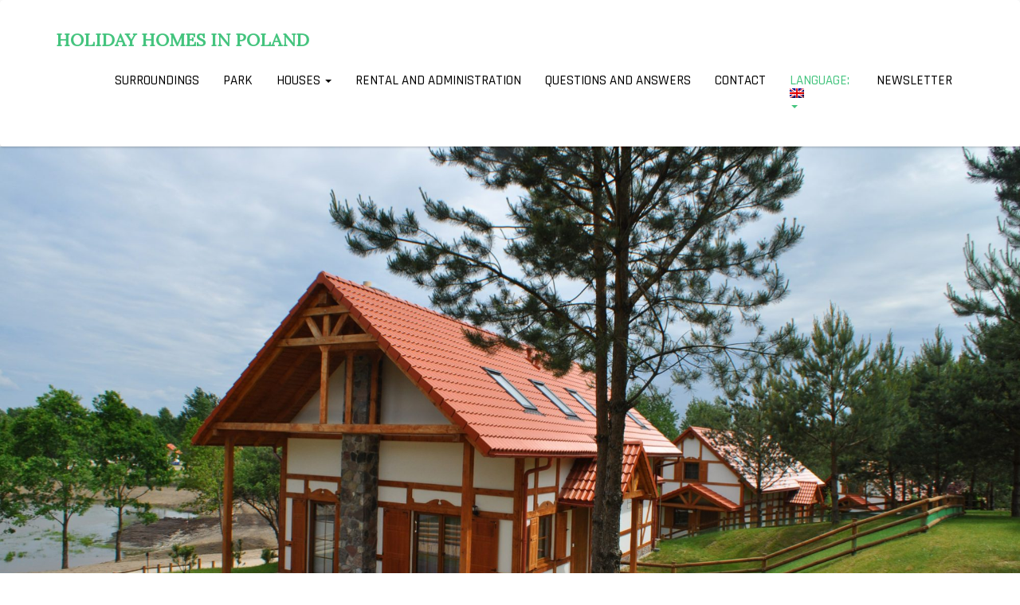

--- FILE ---
content_type: text/html; charset=UTF-8
request_url: http://xn--ferienhuser-polen-wqb.de/?lang=en
body_size: 35552
content:
<!DOCTYPE html>
<html lang="en-US">
<head>
		<meta charset="UTF-8" />
	<meta http-equiv="X-UA-Compatible" content="IE=edge" />
	<meta name="viewport" content="width=device-width, initial-scale=1" />
	<link rel="profile" href="http://gmpg.org/xfn/11" />
		
	<style type="text/css">
	.load-icon
	{
		position: fixed;
		left: 0px;
		top: 0px;
		width: 100%;
		height: 100%;
		z-index: 9999999;
		background: url( "http://xn--ferienhuser-polen-wqb.de/wp-content/themes/business-press/images/Preloader_2.gif" ) center no-repeat #fff;
	}
	</style>
		<title>Ferienhäuser Polen - Schutz vor Inflation und Rendite</title>

<style type='text/css'>li.lgf-item{width:166px;} li.lgi-item{width:166px}</style>
		<style type="text/css">
			li.lazyest_random, li.lazyest_recent { list-style-type: none; }
			.lazyest_random_slideshow_item, .lazyest_recent_slideshow_item { position:relative }
			.lazyest_random_slideshow_item div.lg_thumb, .lazyest_recent_slideshow_item div.lg_thumb { position:absolute; top:0; left:0; z-index:8; }
			.lazyest_random_slideshow_item div.lg_thumb.active, .lazyest_recent_slideshow_item div.lg_thumb.active { z-index:10; }
			.lazyest_random_slideshow_item div.lg_thumb.last-active, .lazyest_recent_slideshow_item div.lg_thumb.last-active { z-index:9; }
			.lazyest_recent_slideshow_item span.args { display: none; }
		</style>
		
<!-- All in One SEO Pack 2.3.13.2 by Michael Torbert of Semper Fi Web Design[547,614] -->
<meta name="description"  content="Ferienhäuser in Polen - zur Erholung oder zur Investition" />

<meta name="keywords"  content="ferienhaeuser,polen,ferienhäuser,erholung,investition,freizeit,angeln,reiten,ostsee,danzig,wohnpark,Kaszubska Ostoja,Ferienimmobilie" />

<link rel="canonical" href="http://xn--ferienhuser-polen-wqb.de?lang=en/" />
<!-- /all in one seo pack -->
<link rel='dns-prefetch' href='//fonts.googleapis.com' />
<link rel='dns-prefetch' href='//s.w.org' />
<link rel="alternate" type="application/rss+xml" title="Holiday homes in Poland &raquo; Feed" href="http://xn--ferienhuser-polen-wqb.de/feed/?lang=en" />
<link rel="alternate" type="application/rss+xml" title="Holiday homes in Poland &raquo; Comments Feed" href="http://xn--ferienhuser-polen-wqb.de/comments/feed/?lang=en" />
		<script type="text/javascript">
			window._wpemojiSettings = {"baseUrl":"https:\/\/s.w.org\/images\/core\/emoji\/2.3\/72x72\/","ext":".png","svgUrl":"https:\/\/s.w.org\/images\/core\/emoji\/2.3\/svg\/","svgExt":".svg","source":{"concatemoji":"http:\/\/xn--ferienhuser-polen-wqb.de\/wp-includes\/js\/wp-emoji-release.min.js?ver=4.8"}};
			!function(a,b,c){function d(a){var b,c,d,e,f=String.fromCharCode;if(!k||!k.fillText)return!1;switch(k.clearRect(0,0,j.width,j.height),k.textBaseline="top",k.font="600 32px Arial",a){case"flag":return k.fillText(f(55356,56826,55356,56819),0,0),b=j.toDataURL(),k.clearRect(0,0,j.width,j.height),k.fillText(f(55356,56826,8203,55356,56819),0,0),c=j.toDataURL(),b===c&&(k.clearRect(0,0,j.width,j.height),k.fillText(f(55356,57332,56128,56423,56128,56418,56128,56421,56128,56430,56128,56423,56128,56447),0,0),b=j.toDataURL(),k.clearRect(0,0,j.width,j.height),k.fillText(f(55356,57332,8203,56128,56423,8203,56128,56418,8203,56128,56421,8203,56128,56430,8203,56128,56423,8203,56128,56447),0,0),c=j.toDataURL(),b!==c);case"emoji4":return k.fillText(f(55358,56794,8205,9794,65039),0,0),d=j.toDataURL(),k.clearRect(0,0,j.width,j.height),k.fillText(f(55358,56794,8203,9794,65039),0,0),e=j.toDataURL(),d!==e}return!1}function e(a){var c=b.createElement("script");c.src=a,c.defer=c.type="text/javascript",b.getElementsByTagName("head")[0].appendChild(c)}var f,g,h,i,j=b.createElement("canvas"),k=j.getContext&&j.getContext("2d");for(i=Array("flag","emoji4"),c.supports={everything:!0,everythingExceptFlag:!0},h=0;h<i.length;h++)c.supports[i[h]]=d(i[h]),c.supports.everything=c.supports.everything&&c.supports[i[h]],"flag"!==i[h]&&(c.supports.everythingExceptFlag=c.supports.everythingExceptFlag&&c.supports[i[h]]);c.supports.everythingExceptFlag=c.supports.everythingExceptFlag&&!c.supports.flag,c.DOMReady=!1,c.readyCallback=function(){c.DOMReady=!0},c.supports.everything||(g=function(){c.readyCallback()},b.addEventListener?(b.addEventListener("DOMContentLoaded",g,!1),a.addEventListener("load",g,!1)):(a.attachEvent("onload",g),b.attachEvent("onreadystatechange",function(){"complete"===b.readyState&&c.readyCallback()})),f=c.source||{},f.concatemoji?e(f.concatemoji):f.wpemoji&&f.twemoji&&(e(f.twemoji),e(f.wpemoji)))}(window,document,window._wpemojiSettings);
		</script>
		<style type="text/css">
img.wp-smiley,
img.emoji {
	display: inline !important;
	border: none !important;
	box-shadow: none !important;
	height: 1em !important;
	width: 1em !important;
	margin: 0 .07em !important;
	vertical-align: -0.1em !important;
	background: none !important;
	padding: 0 !important;
}
</style>
<link rel='stylesheet' id='contact-form-7-css'  href='http://xn--ferienhuser-polen-wqb.de/wp-content/plugins/contact-form-7/includes/css/styles.css?ver=4.8' type='text/css' media='all' />
<link rel='stylesheet' id='wpt-slide-css'  href='http://xn--ferienhuser-polen-wqb.de/wp-content/plugins/wp-thumbnail-slider/css/wpt-slide.css?ver=4.8' type='text/css' media='all' />
<link rel='stylesheet' id='qts_front_styles-css'  href='http://xn--ferienhuser-polen-wqb.de/wp-content/plugins/qtranslate-slug/assets/css/qts-default.css?ver=4.8' type='text/css' media='all' />
<link rel='stylesheet' id='bootstrap-css'  href='http://xn--ferienhuser-polen-wqb.de/wp-content/themes/business-press/css/bootstrap.css?ver=3.3.6' type='text/css' media='all' />
<link rel='stylesheet' id='font-awesome-css'  href='http://xn--ferienhuser-polen-wqb.de/wp-content/plugins/elementor/assets/lib/font-awesome/css/font-awesome.min.css?ver=4.7.0' type='text/css' media='all' />
<link rel='stylesheet' id='business-press-style-default-css'  href='http://xn--ferienhuser-polen-wqb.de/wp-content/themes/business-press/style.css?ver=1.1.6' type='text/css' media='all' />
<link rel='stylesheet' id='business-press-style-core-css'  href='http://xn--ferienhuser-polen-wqb.de/wp-content/themes/business-press/css/style.css?ver=1.1.6' type='text/css' media='all' />
<style id='business-press-style-core-inline-css' type='text/css'>

				@media (min-width: 768px) {
					.woocommerce ul.products li.product, .woocommerce-page ul.products li.product {
						width: 22%;
					}
				}
				
</style>
<link rel='stylesheet' id='business-press-style-woo-css'  href='http://xn--ferienhuser-polen-wqb.de/wp-content/themes/business-press/css/woo-css.css?ver=1.1.6' type='text/css' media='all' />
<link rel='stylesheet' id='newsletter-subscription-css'  href='http://xn--ferienhuser-polen-wqb.de/wp-content/plugins/newsletter/subscription/style.css?ver=5.2.4' type='text/css' media='all' />
<link rel='stylesheet' id='kirki_google_fonts-css'  href='https://fonts.googleapis.com/css?family=Lora%3Aregular%7CArvo%3Aregular%7CDroid+Sans%3Aregular%7CRoboto%3Aregular%7CRajdhani%3A500&#038;subset=latin-ext' type='text/css' media='all' />
<link rel='stylesheet' id='kirki-styles-business_press_config-css'  href='http://xn--ferienhuser-polen-wqb.de/wp-content/themes/business-press/inc/kirki/kirki/assets/css/kirki-styles.css' type='text/css' media='all' />
<style id='kirki-styles-business_press_config-inline-css' type='text/css'>
body{font-family:Lora, Georgia, serif;font-weight:400;font-style:normal;}body h1, .h1{font-family:Arvo, Georgia, serif;font-weight:400;font-style:normal;font-size:22px;line-height:1.1;letter-spacing:0;text-transform:uppercase;}body h2, .h2{font-family:Arvo, Georgia, serif;font-weight:400;font-style:normal;font-size:22px;line-height:1.1;letter-spacing:0;text-transform:uppercase;}body h3, .h3{font-family:Arvo, Georgia, serif;font-weight:400;font-style:normal;font-size:22px;line-height:1.1;letter-spacing:0;text-transform:uppercase;}body h4, .h4{font-family:Arvo, Georgia, serif;font-weight:400;font-style:normal;font-size:20px;line-height:1.1;letter-spacing:0;text-transform:inherit;}body h5, .h5{font-family:Arvo, Georgia, serif;font-weight:400;font-style:normal;font-size:20px;line-height:1.1;letter-spacing:0;text-transform:inherit;}body h6, .h6{font-family:Arvo, Georgia, serif;font-weight:400;font-style:normal;font-size:20px;line-height:1.1;letter-spacing:0;text-transform:inherit;}#maincontainer p{font-family:"Droid Sans", Helvetica, Arial, sans-serif;font-weight:400;font-style:normal;font-size:16px;line-height:1.7;letter-spacing:0;text-transform:inherit;}#navbar ul.navbar-nav li a{font-family:Rajdhani, Helvetica, Arial, sans-serif;font-weight:500;font-style:normal;font-size:17px;text-transform:uppercase;}.widget_sidebar_main ul li, .widget_sidebar_main ol li, .widgets_footer ul li, .widgets_footer ol li{font-family:Roboto, Helvetica, Arial, sans-serif;font-weight:400;font-style:normal;font-size:15px;line-height:1.5;letter-spacing:0.1px;text-transform:inherit;}#footer{font-family:Roboto, Helvetica, Arial, sans-serif;font-weight:400;font-style:normal;font-size:15px;line-height:1.7;letter-spacing:0;text-transform:inherit;}#copyright{font-family:Roboto, Helvetica, Arial, sans-serif;font-weight:400;font-style:normal;font-size:15px;line-height:1;letter-spacing:0;text-transform:inherit;}body a, .woocommerce .star-rating span, .navbar-default .navbar-brand{color:#44C47E;}.widget_sidebar_main ul li::before{color:#44C47E;}.navigation.pagination .nav-links .page-numbers, .navigation.pagination .nav-links .page-numbers:last-child{border-color:#44C47E;}body a:hover, body a:focus, .widget_sidebar_main ul li:hover::before, .navbar-default .navbar-brand:hover, .navbar-default .navbar-brand:focus{color:#00c44b;}
</style>
<link rel='stylesheet' id='lazyest-style_0-css'  href='http://xn--ferienhuser-polen-wqb.de/wp-content/plugins/lazyest-gallery/themes/lazyest-style.css?ver=4.8' type='text/css' media='all' />
<link rel='stylesheet' id='lazyest-style_1-css'  href='http://xn--ferienhuser-polen-wqb.de/wp-content/plugins/lazyest-gallery/css/_slideshow.css?ver=4.8' type='text/css' media='all' />
<link rel='stylesheet' id='lazyest-style_2-css'  href='http://xn--ferienhuser-polen-wqb.de/wp-content/plugins/lazyest-gallery/css/_ajax.css?ver=4.8' type='text/css' media='all' />
<script type='text/javascript' src='http://xn--ferienhuser-polen-wqb.de/wp-includes/js/jquery/jquery.js?ver=1.12.4'></script>
<script type='text/javascript' src='http://xn--ferienhuser-polen-wqb.de/wp-includes/js/jquery/jquery-migrate.min.js?ver=1.4.1'></script>
<script type='text/javascript' src='http://xn--ferienhuser-polen-wqb.de/wp-content/plugins/wp-thumbnail-slider/js/wpt-js.js?ver=4.8'></script>
<!--[if lt IE 9]>
<script type='text/javascript' src='http://xn--ferienhuser-polen-wqb.de/wp-content/themes/business-press/js/html5shiv.js?ver=3.7.3'></script>
<![endif]-->
<!--[if lt IE 9]>
<script type='text/javascript' src='http://xn--ferienhuser-polen-wqb.de/wp-content/themes/business-press/js/respond.js?ver=1.1.6'></script>
<![endif]-->
<link rel='https://api.w.org/' href='http://xn--ferienhuser-polen-wqb.de/wp-json?lang=en/' />
<link rel="EditURI" type="application/rsd+xml" title="RSD" href="http://xn--ferienhuser-polen-wqb.de/xmlrpc.php?rsd" />
<link rel="wlwmanifest" type="application/wlwmanifest+xml" href="http://xn--ferienhuser-polen-wqb.de/wp-includes/wlwmanifest.xml" /> 
<meta name="generator" content="WordPress 4.8" />
<meta name="generator" content="qTranslate-X 3.4.6.8" />
<link hreflang="x-default" href="http://xn--ferienhuser-polen-wqb.de/?lang=de" rel="alternate" />
<link hreflang="de" href="http://xn--ferienhuser-polen-wqb.de/?lang=de" rel="alternate" />
<link hreflang="en" href="http://xn--ferienhuser-polen-wqb.de/?lang=en" rel="alternate" />
<link rel="icon" href="http://xn--ferienhuser-polen-wqb.de/wp-content/uploads/2017/06/cropped-favicon-32x32.jpg" sizes="32x32" />
<link rel="icon" href="http://xn--ferienhuser-polen-wqb.de/wp-content/uploads/2017/06/cropped-favicon-192x192.jpg" sizes="192x192" />
<link rel="apple-touch-icon-precomposed" href="http://xn--ferienhuser-polen-wqb.de/wp-content/uploads/2017/06/cropped-favicon-180x180.jpg" />
<meta name="msapplication-TileImage" content="http://xn--ferienhuser-polen-wqb.de/wp-content/uploads/2017/06/cropped-favicon-270x270.jpg" />
</head>
<body class="home blog elementor-default en">
<!-- Loader icon -->
<!-- Loader icon Ends -->


<nav id="navbar" class="navbar navbar-default headermain">
  <div class="container">

    <div class="navbar-header">
      <button type="button" class="navbar-toggle collapsed" data-toggle="collapse" data-target="#bs-example-navbar-collapse-1" aria-expanded="false">
        <span class="sr-only">Toggle navigation</span>
        <span class="icon-bar"></span>
        <span class="icon-bar"></span>
        <span class="icon-bar"></span>
      </button>
      				<a class="navbar-brand" href="http://xn--ferienhuser-polen-wqb.de/?lang=en">
			<p id='logoastext'>Holiday homes in Poland</p>
			</a>
		    </div>

    <div id="bs-example-navbar-collapse-1" class="collapse navbar-collapse"><ul id="menu-general" class="nav navbar-nav navbar-right nav-sticky-selector"><li id="menu-item-224" class="menu-item menu-item-type-post_type menu-item-object-page menu-item-224"><a href="http://xn--ferienhuser-polen-wqb.de/surroundings/?lang=en">Surroundings</a></li>
<li id="menu-item-229" class="menu-item menu-item-type-post_type menu-item-object-page menu-item-229"><a href="http://xn--ferienhuser-polen-wqb.de/en_park/?lang=en">Park</a></li>
<li id="menu-item-636" class="menu-item menu-item-type-post_type menu-item-object-page menu-item-has-children menu-item-636 dropdown"><a href="http://xn--ferienhuser-polen-wqb.de/houses-2/?lang=en" class="dropdown-toggle" aria-haspopup="true">Houses <span class="caret"></span></a><p class="dropdowntoggle"><span class="fa fa-chevron-circle-down"></span></p>
<ul role="menu" class="sub-menu dropdown-menu dropdown-menu-left">
	<li id="menu-item-227" class="menu-item menu-item-type-post_type menu-item-object-page menu-item-227"><a href="http://xn--ferienhuser-polen-wqb.de/floorplans/?lang=en">Floorplans</a></li>
	<li id="menu-item-228" class="menu-item menu-item-type-post_type menu-item-object-page menu-item-228"><a href="http://xn--ferienhuser-polen-wqb.de/innenaufnahmen-3/?lang=en">Interior shots</a></li>
	<li id="menu-item-639" class="menu-item menu-item-type-post_type menu-item-object-page menu-item-639"><a href="http://xn--ferienhuser-polen-wqb.de/equipment/?lang=en">Equipment</a></li>
</ul>
</li>
<li id="menu-item-392" class="menu-item menu-item-type-post_type menu-item-object-page menu-item-392"><a href="http://xn--ferienhuser-polen-wqb.de/rental/?lang=en">Rental and administration</a></li>
<li id="menu-item-562" class="menu-item menu-item-type-post_type menu-item-object-page menu-item-562"><a href="http://xn--ferienhuser-polen-wqb.de/questions/?lang=en">Questions and answers</a></li>
<li id="menu-item-225" class="menu-item menu-item-type-post_type menu-item-object-page menu-item-225"><a href="http://xn--ferienhuser-polen-wqb.de/contact_en/?lang=en">Contact</a></li>
<li id="menu-item-428" class="qtranxs-lang-menu qtranxs-lang-menu-en menu-item menu-item-type-custom menu-item-object-custom current-menu-parent menu-item-has-children menu-item-428 dropdown"><a title="English" href="#" class="dropdown-toggle" aria-haspopup="true">Language:&nbsp;<img src="http://xn--ferienhuser-polen-wqb.de/wp-content/plugins/qtranslate-x/flags/gb.png" alt="English" /> <span class="caret"></span></a><p class="dropdowntoggle"><span class="fa fa-chevron-circle-down"></span></p>
<ul role="menu" class="sub-menu dropdown-menu dropdown-menu-left">
	<li id="menu-item-867" class="qtranxs-lang-menu-item qtranxs-lang-menu-item-de menu-item menu-item-type-custom menu-item-object-custom menu-item-867"><a title="Deutsch" href="http://xn--ferienhuser-polen-wqb.de/?lang=de"><img src="http://xn--ferienhuser-polen-wqb.de/wp-content/plugins/qtranslate-x/flags/de.png" alt="Deutsch" />&nbsp;Deutsch</a></li>
	<li id="menu-item-868" class="qtranxs-lang-menu-item qtranxs-lang-menu-item-en menu-item menu-item-type-custom menu-item-object-custom current-menu-item menu-item-868 active"><a title="English" href="http://xn--ferienhuser-polen-wqb.de/?lang=en"><img src="http://xn--ferienhuser-polen-wqb.de/wp-content/plugins/qtranslate-x/flags/gb.png" alt="English" />&nbsp;English</a></li>
</ul>
</li>
<li id="menu-item-866" class="menu-item menu-item-type-post_type menu-item-object-page menu-item-866"><a href="http://xn--ferienhuser-polen-wqb.de/newsletter/?lang=en">Newsletter</a></li>
</ul></div>
  </div><!-- /.container-fluid -->
</nav>


<div class="container-fluid">
	<div class="row">
		<div class="alignc">
			<img class="headerimg" src="http://xn--ferienhuser-polen-wqb.de/wp-content/uploads/2018/03/sichere_kapitalanlage-Top1-wp.jpg" height="1199" width="2000" alt="For recreation or investment" />
		</div>
	</div>
</div>


<div id="maincontainer" class="container-fluid mrt20 mrb20 clearfix"> <!-- start header div 1, will end in footer -->
	<div class="container"> <!-- start header div 2, will end in footer -->
		<div class="row"> <!-- start header div 3, will end in footer -->
		<div class="col-md-12">
	<div class="left-content" >

		<div id="post-1" class="clearfix postsloop post-1 post type-post status-publish format-standard hentry category-uncategorized" itemscope itemtype="http://schema.org/CreativeWork">
	<div class="content-first">
			
		<div class="content-second">
			<h3 class="the-title" itemprop="headline"><a class="entry-title" rel="bookmark" href="http://xn--ferienhuser-polen-wqb.de/%startseite%/?lang=en" title="Holiday homes in Poland" >Holiday homes in Poland</a></h3>
		</div>
			
		<div class="content-third">
			
						
			<div class="entry-content" itemprop="text">
			
								
				<h2><strong>Welcome to the sunny side!</strong></h2>
<h3><strong>In our holiday homes, pure quality of life and profit are combined.</strong></h3>
<p>&nbsp;</p>
<p><strong>Invest in a unique location and enjoy the benefits of a land-secured investment!</strong></p>
<p>A good investment with a stable income of up to 10 &#8211; 12% per year plus value increase potential!</p>
<p>&nbsp;</p>
<p>The <strong>See &amp; Golf Resort Kaszubska Ostoja</strong> is built in one of the most beautiful holiday regions in Poland:</p>
<p>In the north-west of Pomerania, embedded in largely untouched nature, in the midst of the Kashubian landscape, on a 50-hectare estate, four-storey high-quality holiday homes with a first-class infrastructure emerge.</p>
<p>In addition to play and barbecue facilities, there are also: a horse farm, a hotel with a SPA, a golf course with a golf academy and an 18-hole golf course. In addition to a lake, artificial lake, a natural sandy lake surrounded by forests, a broad sandy beach and a private bathing pool are laid out.</p>
<p>Surrounded by vast forests, clear lakes and green meadows, you will find a Kaszubian dream that unfolds its natural splendor in all seasons. Equipped with everything, which makes the stay pleasant and varied all year round, a holiday house resort of the absolute extra class!</p>
<p>&nbsp;</p>
<h4> <img class="alignnone wp-image-862 size-full" src="http://xn--ferienhuser-polen-wqb.de/wp-content/uploads/2018/02/Kapitalanlage-2-e1519641691418.jpg" alt="holiday rentals, recreation, capital investment" width="1024" height="576" /></h4>
<p>&nbsp;</p>
<p><strong>Invest in a unique location and enjoy the benefits of a land-secured investment!</strong></p>
<p>&nbsp;</p>
<p>The See &amp; Golf Resort not only sets new standards when it comes to environmentally friendly construction and responsible project development, it also convinces through its successful embedding in the natural and cultural conditions of the region.</p>
<p>&nbsp;</p>
<p><img class="wp-image-918 size-full aligncenter" src="http://xn--ferienhuser-polen-wqb.de/wp-content/uploads/2018/03/park_anlage.jpg" alt="Holiday home, investment" width="525" height="486" srcset="http://xn--ferienhuser-polen-wqb.de/wp-content/uploads/2018/03/park_anlage.jpg 525w, http://xn--ferienhuser-polen-wqb.de/wp-content/uploads/2018/03/park_anlage-300x278.jpg 300w" sizes="(max-width: 525px) 100vw, 525px" /></p>
<p>&nbsp;</p>
<p><img class="alignnone wp-image-899 size-full" src="http://xn--ferienhuser-polen-wqb.de/wp-content/uploads/2018/03/badesee_erholung_angeln_schwimmen.jpg" alt="poland, holiday houses, recreation, investment" width="1024" height="576" srcset="http://xn--ferienhuser-polen-wqb.de/wp-content/uploads/2018/03/badesee_erholung_angeln_schwimmen.jpg 1024w, http://xn--ferienhuser-polen-wqb.de/wp-content/uploads/2018/03/badesee_erholung_angeln_schwimmen-300x169.jpg 300w, http://xn--ferienhuser-polen-wqb.de/wp-content/uploads/2018/03/badesee_erholung_angeln_schwimmen-768x432.jpg 768w" sizes="(max-width: 1024px) 100vw, 1024px" /></p>
<p>&nbsp;</p>
<p>&nbsp;</p>
<p><strong>The environment</strong></p>
<p><strong>May it be a city trip to Gdansk?</strong> Together with the port city of Gdynia and the seaside resort of Sopot, Gdansk forms the so-called Trójmiasto with more than 740,000 inhabitants. More than 1.2 million people live in the entire metropolitan area of Gdansk (Aglomeracja gdańska). (Source: Wikipedia)</p>
<p>The favorable location of Gdansk, and above all the harbor, have triggered a regular economic boom in recent years.</p>
<p>Gdansk has an international airport which can be reached in just a few hours from many European cities.</p>
<p>The harbor metropolis on the Baltic Sea is one of the most beautiful cities in Poland and is located about 122 km from our <strong>Lake &amp; Golf Resort</strong>.</p>
<p>&nbsp;</p>
<p><img class="alignnone wp-image-901 size-full" src="http://xn--ferienhuser-polen-wqb.de/wp-content/uploads/2018/03/danzig_kultur_sehenswuerdigkeiten.jpg" alt="danzig, residential park, holiday home, investment" width="1024" height="768" srcset="http://xn--ferienhuser-polen-wqb.de/wp-content/uploads/2018/03/danzig_kultur_sehenswuerdigkeiten.jpg 1024w, http://xn--ferienhuser-polen-wqb.de/wp-content/uploads/2018/03/danzig_kultur_sehenswuerdigkeiten-300x225.jpg 300w, http://xn--ferienhuser-polen-wqb.de/wp-content/uploads/2018/03/danzig_kultur_sehenswuerdigkeiten-768x576.jpg 768w" sizes="(max-width: 1024px) 100vw, 1024px" /></p>
<p>&nbsp;</p>
<p><iframe src="https://www.youtube.com/embed/kOZAXVvhYcQ? rel=0&amp;showinfo=0" width="1024" height="555" frameborder="0" allowfullscreen="allowfullscreen" data-mce-fragment="1"></iframe></p>
<p>&nbsp;</p>
<p><strong>A bathing excursion to the picturesque Baltic Sea?</strong> Only about 65 km and you can reach the small eastern city <strong>Ustka</strong>. If you like long beach walks,this is perfect for you. Wide beaches with fine-grained sand, fresh air and its charming climate have made Ustka one of the most famous resorts in Poland. This still unspoiled east coast with its woody cliffs and clean sandy beaches can be reached in less than an hour by car.</p>
<p>&nbsp;</p>
<p><img class="alignnone wp-image-917 size-full" src="http://xn--ferienhuser-polen-wqb.de/wp-content/uploads/2018/03/ostsee_strand_erholung.jpg" alt="holiday rentals, recreation, capital investment" width="1024" height="768" srcset="http://xn--ferienhuser-polen-wqb.de/wp-content/uploads/2018/03/ostsee_strand_erholung.jpg 1024w, http://xn--ferienhuser-polen-wqb.de/wp-content/uploads/2018/03/ostsee_strand_erholung-300x225.jpg 300w, http://xn--ferienhuser-polen-wqb.de/wp-content/uploads/2018/03/ostsee_strand_erholung-768x576.jpg 768w" sizes="(max-width: 1024px) 100vw, 1024px" /></p>
<p>&nbsp;</p>
<p><iframe src="https://www.youtube.com/embed/11Kx6Ak8xTQ? rel=0&amp;showinfo=0" width="1024" height="555" frameborder="0" allowfullscreen="allowfullscreen" data-mce-fragment="1"></iframe></p>
<p>&nbsp;</p>
<p><strong>The Holiday Homes</strong></p>
<p>All of the residential properties are well designed and in close proximity to the wonderful natural environment and represent the unique philosophy of the developers to combine all the beauty of the typical Cascavian architecture with the most modern comforts.</p>
<p>In cooperation with prominent architects, the resort presents a wide range of properties, which always have recurring elements. Wood, natural stone and glass are the dominant materials that involve nature as part of the whole.</p>
<p>The holiday house as a semi-detached house has about 51 m² of living space spread over two levels with a light-flooded living, dining and kitchen area as well as direct access to the terrace, two bedrooms, a guest toilet and a bathroom with spa shower. All the villas are complete, stylish and of high quality.</p>
<p>&nbsp;</p>
<p><img class="alignnone wp-image-914 size-full" src="http://xn--ferienhuser-polen-wqb.de/wp-content/uploads/2018/03/inflationsgeschuetzt-2.jpg" alt="holiday rentals, recreation, capital investment" width="1024" height="576" srcset="http://xn--ferienhuser-polen-wqb.de/wp-content/uploads/2018/03/inflationsgeschuetzt-2.jpg 1024w, http://xn--ferienhuser-polen-wqb.de/wp-content/uploads/2018/03/inflationsgeschuetzt-2-300x169.jpg 300w, http://xn--ferienhuser-polen-wqb.de/wp-content/uploads/2018/03/inflationsgeschuetzt-2-768x432.jpg 768w" sizes="(max-width: 1024px) 100vw, 1024px" /></p>
<p>&nbsp;</p>
<p>&nbsp;</p>
<p><strong>Room amenities</strong></p>
<p>All holiday homes convince through their high-quality construction and equipment. These include:</p>
<p> Wood technology, timber plaster, plaster, plaster <strong>WEBER</strong>, insulation <strong>ROCKWOOL</strong>, ceramic roofing tiles <strong>BRAAS</strong>, roof gutters <strong>LINDAB</strong>, roof windows <strong>VELUX</strong>, window <strong>DRUTEX</strong></p>
<p> Painting work</p>
<p> Flooring</p>
<p> Wooden staircase</p>
<p> Remote control of heating and lighting</p>
<p> Fireplace</p>
<p> Guest WC with wall-mounted WC, washbasin, bathroom furniture, mirror, lighting</p>
<p> Bathroom with wall-mounted WC, washbasin, wellness shower with glass shower partition, bathroom furniture, mirror and lighting</p>
<p> Built-in kitchen with oven, 4-plate ceramic hob, microwave, dishwasher, coffee machine, refrigerator</p>
<p> Complete furniture package incl. Dishes, pots, cutlery, glasses for 6 persons</p>
<p> Lamps, pictures, decoration, flat screen TV, music system</p>
<p> Connections: electricity, water, waste water, TV</p>
<p> Heating: Central, Type: Electric heating, additional fireplace</p>
<p> Garden, Outdoor facilities, Access, Terrace, Terrace furniture</p>
<p> Car parking space</p>
<p> Land size between 400 m² and 1000 m²</p>
<p> Ready to hand over</p>
<p> In addition: children&#8217;s playground, camp fire, outdoor fitness, volleyball court, golf course, barbecue facilities, sandy beach, bathing lake, etc.</p>
<p>&nbsp;</p>
<p><strong>The house is ready to be handed over.</strong></p>
<p>&nbsp;</p>
<p><img class="alignnone wp-image-916 size-full" src="http://xn--ferienhuser-polen-wqb.de/wp-content/uploads/2018/03/investment.jpg" alt="holiday rentals, recreation, capital investment" width="1024" height="576" srcset="http://xn--ferienhuser-polen-wqb.de/wp-content/uploads/2018/03/investment.jpg 1024w, http://xn--ferienhuser-polen-wqb.de/wp-content/uploads/2018/03/investment-300x169.jpg 300w, http://xn--ferienhuser-polen-wqb.de/wp-content/uploads/2018/03/investment-768x432.jpg 768w" sizes="(max-width: 1024px) 100vw, 1024px" /></p>
<p>&nbsp;</p>
<p><strong>The golf course</strong></p>
<p>A highlight of the <strong>See &amp; Golf Resort Kaszubska Ostoja</strong> will be a golf academy with attached driving ranch. Through its harmonious embedding on an area of approximately 20 ha in the breathtaking natural landscape, it will offer every player an extraordinary experience.</p>
<p>&nbsp;</p>
<p><img class="alignnone wp-image-910 size-full" src="http://xn--ferienhuser-polen-wqb.de/wp-content/uploads/2018/03/golf_trainingsgelaende_geldanlage.jpg" alt="golf course, golf training, holiday rentals, capital investment" width="1024" height="551" srcset="http://xn--ferienhuser-polen-wqb.de/wp-content/uploads/2018/03/golf_trainingsgelaende_geldanlage.jpg 1024w, http://xn--ferienhuser-polen-wqb.de/wp-content/uploads/2018/03/golf_trainingsgelaende_geldanlage-300x161.jpg 300w, http://xn--ferienhuser-polen-wqb.de/wp-content/uploads/2018/03/golf_trainingsgelaende_geldanlage-768x413.jpg 768w" sizes="(max-width: 1024px) 100vw, 1024px" /></p>
<p>&nbsp;</p>
<p>&nbsp;</p>
<p><strong>The park</strong></p>
<p>The <strong>Lake &amp; Golf Resort &#8220;Kaszubska Ostoja!&#8221;</strong> offers you further possibilities for recreation:</p>
<p>You can go swimming, horseback riding, fishing, mountain biking, hiking and more. Experience how to combine rest and activity in a pleasant way.</p>
<p>&nbsp;</p>
<p><img class="alignnone wp-image-919 size-full" src="http://xn--ferienhuser-polen-wqb.de/wp-content/uploads/2018/03/reiten_reiterhof_kinderfreundlich.jpg" alt="horse riding, holiday rentals, recreation, capital investment" width="1024" height="558" srcset="http://xn--ferienhuser-polen-wqb.de/wp-content/uploads/2018/03/reiten_reiterhof_kinderfreundlich.jpg 1024w, http://xn--ferienhuser-polen-wqb.de/wp-content/uploads/2018/03/reiten_reiterhof_kinderfreundlich-300x163.jpg 300w, http://xn--ferienhuser-polen-wqb.de/wp-content/uploads/2018/03/reiten_reiterhof_kinderfreundlich-768x419.jpg 768w" sizes="(max-width: 1024px) 100vw, 1024px" /></p>
<p><img class="alignnone wp-image-900 size-full" src="http://xn--ferienhuser-polen-wqb.de/wp-content/uploads/2018/03/badesee_schwimmen_angeln.jpg" alt="holiday rentals, recreation, capital investment" width="1024" height="576" srcset="http://xn--ferienhuser-polen-wqb.de/wp-content/uploads/2018/03/badesee_schwimmen_angeln.jpg 1024w, http://xn--ferienhuser-polen-wqb.de/wp-content/uploads/2018/03/badesee_schwimmen_angeln-300x169.jpg 300w, http://xn--ferienhuser-polen-wqb.de/wp-content/uploads/2018/03/badesee_schwimmen_angeln-768x432.jpg 768w" sizes="(max-width: 1024px) 100vw, 1024px" /></p>
<p><img class="alignnone wp-image-923 size-full" src="http://xn--ferienhuser-polen-wqb.de/wp-content/uploads/2018/03/wohnpark_erholung_lagerfeuer.jpg" alt="holiday rentals, recreation, capital investment" width="1024" height="767" srcset="http://xn--ferienhuser-polen-wqb.de/wp-content/uploads/2018/03/wohnpark_erholung_lagerfeuer.jpg 1024w, http://xn--ferienhuser-polen-wqb.de/wp-content/uploads/2018/03/wohnpark_erholung_lagerfeuer-300x225.jpg 300w, http://xn--ferienhuser-polen-wqb.de/wp-content/uploads/2018/03/wohnpark_erholung_lagerfeuer-768x575.jpg 768w" sizes="(max-width: 1024px) 100vw, 1024px" /></p>
<p>&nbsp;</p>
<p><strong>Have we made you curious? Then contact us. We will be happy to arrange an appointment with you.</strong></p>
<p>&nbsp;</p>
<p><a title="Besucherzaehler" href="http://www.andyhoppe.com/"><img src="//c.andyhoppe.com/1498284119" alt="Besucherzaehler" /></a></p>

			</div>
					
		</div>
				
	</div>
</div>
	</div>
</div>
	
		</div> <!-- end header div 3 -->
	</div> <!-- end header div 2 -->
</div> <!-- end header div 1 -->


<div id="copyright" class="container-fluid copyright clearfix">
	<div class="container">

		<div class="row mrt10">
		
			<div class="col-md-6 cprtlft_ctmzr">
							</div>
			
			<div class="col-md-6 alignr-spsl">
				
				<p>WordPress <a target="_blank" href="http://ewptheme.com/product/business-press-pro-wordpress-theme/"><span class="fa fa-thumbs-o-up"></span> Business Press Pro</a> Theme</p>
				
			</div>
			
		</div>
	</div>
</div>
	<a id="back-to-top" href="#"><span class="fa fa-chevron-up"></span></a>

    <script>
    	 jQuery(document).ready(function() {
			jQuery("#content-slider").lightSlider({
                loop:true,
                keyPress:true,
				auto: true,
				pager: false,
				autoWidth: true,
            });
            jQuery('#image-gallery').lightSlider({
                gallery:true,
                item:1,
                thumbItem:10,
                slideMargin: 0,
                speed:500,
                auto:true,
                loop:true,
                onSliderLoad: function() {
                    jQuery('#image-gallery').removeClass('cS-hidden');
                }  
            });
		});
    </script>
    <script type='text/javascript'>
/* <![CDATA[ */
var wpcf7 = {"apiSettings":{"root":"http:\/\/xn--ferienhuser-polen-wqb.de\/wp-json?lang=en\/","namespace":"contact-form-7\/v1"},"recaptcha":{"messages":{"empty":"Please verify that you are not a robot."}}};
/* ]]> */
</script>
<script type='text/javascript' src='http://xn--ferienhuser-polen-wqb.de/wp-content/plugins/contact-form-7/includes/js/scripts.js?ver=4.8'></script>
<script type='text/javascript' src='http://xn--ferienhuser-polen-wqb.de/wp-content/themes/business-press/js/bootstrap.js?ver=3.3.6'></script>
<script type='text/javascript' src='http://xn--ferienhuser-polen-wqb.de/wp-content/themes/business-press/js/script.js?ver=1.1.6'></script>
<script type='text/javascript' src='http://xn--ferienhuser-polen-wqb.de/wp-content/themes/business-press/js/stickyheader.js?ver=1.1.6'></script>
<script type='text/javascript' src='http://xn--ferienhuser-polen-wqb.de/wp-content/themes/business-press/js/backtotop.js?ver=1.1.6'></script>
<script type='text/javascript'>
/* <![CDATA[ */
var newsletter = {"messages":{"email_error":"The email is not correct","name_error":"The name is not correct","surname_error":"The last name is not correct","profile_error":"","privacy_error":"You must accept the terms and conditiones of this website!"},"profile_max":"20"};
/* ]]> */
</script>
<script type='text/javascript' src='http://xn--ferienhuser-polen-wqb.de/wp-content/plugins/newsletter/subscription/validate.js?ver=5.2.4'></script>
<script type='text/javascript'>
/* <![CDATA[ */
var lazyest_ajax = {"ajaxurl":"http:\/\/xn--ferienhuser-polen-wqb.de\/wp-admin\/admin-ajax.php","searchfor":"Searching for comment...","pleasewait":"Please wait while Lazyest Gallery searches for ","pagination":"default"};
var lazyest_widgets = {"_nonce":"5a840e4890","ajaxurl":"http:\/\/xn--ferienhuser-polen-wqb.de\/wp-admin\/admin-ajax.php","slideshow_duration":"5000"};
var lazyestshow = {"captionqueue":"2000","captionopcty":"2000","slideview":"1000","duration":"5000"};
var lazyestimg = {"ajaxurl":"http:\/\/xn--ferienhuser-polen-wqb.de\/wp-admin\/admin-ajax.php?"};
/* ]]> */
</script>
<script type='text/javascript' src='http://xn--ferienhuser-polen-wqb.de/wp-content/plugins/lazyest-gallery/js/lazyest-gallery.js?ver=1.1.20'></script>
<script type='text/javascript' src='http://xn--ferienhuser-polen-wqb.de/wp-includes/js/wp-embed.min.js?ver=4.8'></script>
<style type="text/css">
 #wptSlider {
	 border-radius: 0px;
 	 border: 5px solid #569625;
 }
.wptColor{display:none !important;}
</style>
</body>
</html>

--- FILE ---
content_type: text/css
request_url: http://xn--ferienhuser-polen-wqb.de/wp-content/themes/business-press/style.css?ver=1.1.6
body_size: 2419
content:
/*
Theme Name: Business Press
Theme URI: http://business-press.ewptheme.com/
Description: Business Press is a MultiPurpose, Modern, More than Responsive, Fast to load, SEO friendly and Fully Customizable WordPres Theme. Business Press theme used latest version of bootstrap for responsive layout and fully compatible with all types of mobile and tablet devices as well as desktop browser. Business Press theme will boost ranking of your website in search engines because it follows latest Google Web Master Guidelines and structured data implemented according schema.org project. and one of the modern feature is pixel perfect sticky header. All theme options are in customize so you will see changes happen on your website in real time as you make them. it is fully compatible with all popular page builders so you can display your contains anywhere on any page. it also have multiple page templates such as right sidebar, full width, landing page. so you can create unlimited modern pages and landing pages using page builder. This theme is fully compatible with woocommerce plugin so it can be use for online selling business. Overall it can be used for various types of business websites such as blog, one page, landing page, construction, travel, hotel, real estate, restaurant, photography, industrial, portfolio, woocommerce, gym, education, affiliate, job board and portal, jewelry, local business, creative agency, ecommerce, architecture, event, gallery, lifestyle, lens, listing, yoga, wedding, university, school, sports, quotes and similar websites. DOCS: https://goo.gl/wKGpF4 DEMO: http://business-press.ewptheme.com/
Version: 1.1.6
Author: EWP Theme
Author URI: http://ewptheme.com/
License: GPLv2
License URI: http://www.gnu.org/licenses/gpl-2.0.html
Tags: one-column, two-columns, right-sidebar, flexible-header, custom-background, custom-colors, custom-header, custom-logo, custom-menu, editor-style, featured-images, footer-widgets, full-width-template, microformats, post-formats, rtl-language-support, sticky-post, theme-options, threaded-comments, translation-ready, e-commerce, blog, portfolio
Text Domain: business-press

This theme, like WordPress, is licensed under the GPL.
Use it to make something cool, have fun, and share what you've learned with others.
*/

/*
* Do not write your css code here instead use Dashboard > Appearance > Customize > Additional CSS option.
*/

--- FILE ---
content_type: text/css
request_url: http://xn--ferienhuser-polen-wqb.de/wp-content/plugins/lazyest-gallery/css/_ajax.css?ver=4.8
body_size: 77
content:
.thumbs_loading a img{-moz-opacity:0.3;filter:alpha(opacity=30);opacity:0.3;}